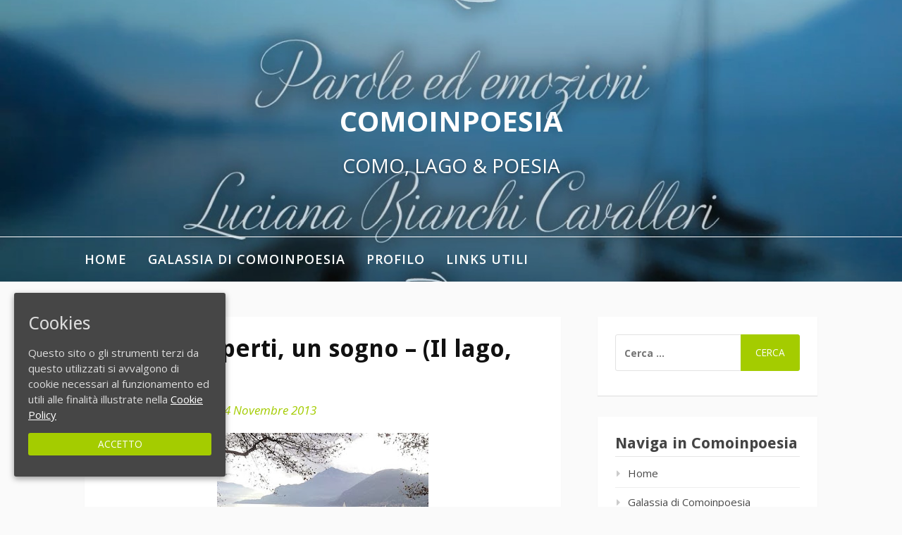

--- FILE ---
content_type: text/html; charset=UTF-8
request_url: http://comoinpoesia.it/ad-occhi-aperti-un-sogno-il-lago-parla/
body_size: 10915
content:
<!DOCTYPE html>
<html lang="it-IT">
<head>
<meta charset="UTF-8">
<meta name="viewport" content="width=device-width, initial-scale=1">
<link rel="profile" href="http://gmpg.org/xfn/11">

<title>Ad occhi aperti, un sogno &#8211; (Il lago, parla!) &#8211; Comoinpoesia</title>
<meta name='robots' content='max-image-preview:large' />
<link rel='dns-prefetch' href='//fonts.googleapis.com' />
<link rel='dns-prefetch' href='//s.w.org' />
<link rel="alternate" type="application/rss+xml" title="Comoinpoesia &raquo; Feed" href="http://comoinpoesia.it/feed/" />
<link rel="alternate" type="application/rss+xml" title="Comoinpoesia &raquo; Feed dei commenti" href="http://comoinpoesia.it/comments/feed/" />
<script type="text/javascript">
window._wpemojiSettings = {"baseUrl":"https:\/\/s.w.org\/images\/core\/emoji\/14.0.0\/72x72\/","ext":".png","svgUrl":"https:\/\/s.w.org\/images\/core\/emoji\/14.0.0\/svg\/","svgExt":".svg","source":{"concatemoji":"http:\/\/comoinpoesia.it\/wp-includes\/js\/wp-emoji-release.min.js?ver=6.0.11"}};
/*! This file is auto-generated */
!function(e,a,t){var n,r,o,i=a.createElement("canvas"),p=i.getContext&&i.getContext("2d");function s(e,t){var a=String.fromCharCode,e=(p.clearRect(0,0,i.width,i.height),p.fillText(a.apply(this,e),0,0),i.toDataURL());return p.clearRect(0,0,i.width,i.height),p.fillText(a.apply(this,t),0,0),e===i.toDataURL()}function c(e){var t=a.createElement("script");t.src=e,t.defer=t.type="text/javascript",a.getElementsByTagName("head")[0].appendChild(t)}for(o=Array("flag","emoji"),t.supports={everything:!0,everythingExceptFlag:!0},r=0;r<o.length;r++)t.supports[o[r]]=function(e){if(!p||!p.fillText)return!1;switch(p.textBaseline="top",p.font="600 32px Arial",e){case"flag":return s([127987,65039,8205,9895,65039],[127987,65039,8203,9895,65039])?!1:!s([55356,56826,55356,56819],[55356,56826,8203,55356,56819])&&!s([55356,57332,56128,56423,56128,56418,56128,56421,56128,56430,56128,56423,56128,56447],[55356,57332,8203,56128,56423,8203,56128,56418,8203,56128,56421,8203,56128,56430,8203,56128,56423,8203,56128,56447]);case"emoji":return!s([129777,127995,8205,129778,127999],[129777,127995,8203,129778,127999])}return!1}(o[r]),t.supports.everything=t.supports.everything&&t.supports[o[r]],"flag"!==o[r]&&(t.supports.everythingExceptFlag=t.supports.everythingExceptFlag&&t.supports[o[r]]);t.supports.everythingExceptFlag=t.supports.everythingExceptFlag&&!t.supports.flag,t.DOMReady=!1,t.readyCallback=function(){t.DOMReady=!0},t.supports.everything||(n=function(){t.readyCallback()},a.addEventListener?(a.addEventListener("DOMContentLoaded",n,!1),e.addEventListener("load",n,!1)):(e.attachEvent("onload",n),a.attachEvent("onreadystatechange",function(){"complete"===a.readyState&&t.readyCallback()})),(e=t.source||{}).concatemoji?c(e.concatemoji):e.wpemoji&&e.twemoji&&(c(e.twemoji),c(e.wpemoji)))}(window,document,window._wpemojiSettings);
</script>
<style type="text/css">
img.wp-smiley,
img.emoji {
	display: inline !important;
	border: none !important;
	box-shadow: none !important;
	height: 1em !important;
	width: 1em !important;
	margin: 0 0.07em !important;
	vertical-align: -0.1em !important;
	background: none !important;
	padding: 0 !important;
}
</style>
	<link rel='stylesheet' id='wp-block-library-css'  href='http://comoinpoesia.it/wp-includes/css/dist/block-library/style.min.css?ver=6.0.11' type='text/css' media='all' />
<style id='global-styles-inline-css' type='text/css'>
body{--wp--preset--color--black: #000000;--wp--preset--color--cyan-bluish-gray: #abb8c3;--wp--preset--color--white: #ffffff;--wp--preset--color--pale-pink: #f78da7;--wp--preset--color--vivid-red: #cf2e2e;--wp--preset--color--luminous-vivid-orange: #ff6900;--wp--preset--color--luminous-vivid-amber: #fcb900;--wp--preset--color--light-green-cyan: #7bdcb5;--wp--preset--color--vivid-green-cyan: #00d084;--wp--preset--color--pale-cyan-blue: #8ed1fc;--wp--preset--color--vivid-cyan-blue: #0693e3;--wp--preset--color--vivid-purple: #9b51e0;--wp--preset--gradient--vivid-cyan-blue-to-vivid-purple: linear-gradient(135deg,rgba(6,147,227,1) 0%,rgb(155,81,224) 100%);--wp--preset--gradient--light-green-cyan-to-vivid-green-cyan: linear-gradient(135deg,rgb(122,220,180) 0%,rgb(0,208,130) 100%);--wp--preset--gradient--luminous-vivid-amber-to-luminous-vivid-orange: linear-gradient(135deg,rgba(252,185,0,1) 0%,rgba(255,105,0,1) 100%);--wp--preset--gradient--luminous-vivid-orange-to-vivid-red: linear-gradient(135deg,rgba(255,105,0,1) 0%,rgb(207,46,46) 100%);--wp--preset--gradient--very-light-gray-to-cyan-bluish-gray: linear-gradient(135deg,rgb(238,238,238) 0%,rgb(169,184,195) 100%);--wp--preset--gradient--cool-to-warm-spectrum: linear-gradient(135deg,rgb(74,234,220) 0%,rgb(151,120,209) 20%,rgb(207,42,186) 40%,rgb(238,44,130) 60%,rgb(251,105,98) 80%,rgb(254,248,76) 100%);--wp--preset--gradient--blush-light-purple: linear-gradient(135deg,rgb(255,206,236) 0%,rgb(152,150,240) 100%);--wp--preset--gradient--blush-bordeaux: linear-gradient(135deg,rgb(254,205,165) 0%,rgb(254,45,45) 50%,rgb(107,0,62) 100%);--wp--preset--gradient--luminous-dusk: linear-gradient(135deg,rgb(255,203,112) 0%,rgb(199,81,192) 50%,rgb(65,88,208) 100%);--wp--preset--gradient--pale-ocean: linear-gradient(135deg,rgb(255,245,203) 0%,rgb(182,227,212) 50%,rgb(51,167,181) 100%);--wp--preset--gradient--electric-grass: linear-gradient(135deg,rgb(202,248,128) 0%,rgb(113,206,126) 100%);--wp--preset--gradient--midnight: linear-gradient(135deg,rgb(2,3,129) 0%,rgb(40,116,252) 100%);--wp--preset--duotone--dark-grayscale: url('#wp-duotone-dark-grayscale');--wp--preset--duotone--grayscale: url('#wp-duotone-grayscale');--wp--preset--duotone--purple-yellow: url('#wp-duotone-purple-yellow');--wp--preset--duotone--blue-red: url('#wp-duotone-blue-red');--wp--preset--duotone--midnight: url('#wp-duotone-midnight');--wp--preset--duotone--magenta-yellow: url('#wp-duotone-magenta-yellow');--wp--preset--duotone--purple-green: url('#wp-duotone-purple-green');--wp--preset--duotone--blue-orange: url('#wp-duotone-blue-orange');--wp--preset--font-size--small: 13px;--wp--preset--font-size--medium: 20px;--wp--preset--font-size--large: 36px;--wp--preset--font-size--x-large: 42px;}.has-black-color{color: var(--wp--preset--color--black) !important;}.has-cyan-bluish-gray-color{color: var(--wp--preset--color--cyan-bluish-gray) !important;}.has-white-color{color: var(--wp--preset--color--white) !important;}.has-pale-pink-color{color: var(--wp--preset--color--pale-pink) !important;}.has-vivid-red-color{color: var(--wp--preset--color--vivid-red) !important;}.has-luminous-vivid-orange-color{color: var(--wp--preset--color--luminous-vivid-orange) !important;}.has-luminous-vivid-amber-color{color: var(--wp--preset--color--luminous-vivid-amber) !important;}.has-light-green-cyan-color{color: var(--wp--preset--color--light-green-cyan) !important;}.has-vivid-green-cyan-color{color: var(--wp--preset--color--vivid-green-cyan) !important;}.has-pale-cyan-blue-color{color: var(--wp--preset--color--pale-cyan-blue) !important;}.has-vivid-cyan-blue-color{color: var(--wp--preset--color--vivid-cyan-blue) !important;}.has-vivid-purple-color{color: var(--wp--preset--color--vivid-purple) !important;}.has-black-background-color{background-color: var(--wp--preset--color--black) !important;}.has-cyan-bluish-gray-background-color{background-color: var(--wp--preset--color--cyan-bluish-gray) !important;}.has-white-background-color{background-color: var(--wp--preset--color--white) !important;}.has-pale-pink-background-color{background-color: var(--wp--preset--color--pale-pink) !important;}.has-vivid-red-background-color{background-color: var(--wp--preset--color--vivid-red) !important;}.has-luminous-vivid-orange-background-color{background-color: var(--wp--preset--color--luminous-vivid-orange) !important;}.has-luminous-vivid-amber-background-color{background-color: var(--wp--preset--color--luminous-vivid-amber) !important;}.has-light-green-cyan-background-color{background-color: var(--wp--preset--color--light-green-cyan) !important;}.has-vivid-green-cyan-background-color{background-color: var(--wp--preset--color--vivid-green-cyan) !important;}.has-pale-cyan-blue-background-color{background-color: var(--wp--preset--color--pale-cyan-blue) !important;}.has-vivid-cyan-blue-background-color{background-color: var(--wp--preset--color--vivid-cyan-blue) !important;}.has-vivid-purple-background-color{background-color: var(--wp--preset--color--vivid-purple) !important;}.has-black-border-color{border-color: var(--wp--preset--color--black) !important;}.has-cyan-bluish-gray-border-color{border-color: var(--wp--preset--color--cyan-bluish-gray) !important;}.has-white-border-color{border-color: var(--wp--preset--color--white) !important;}.has-pale-pink-border-color{border-color: var(--wp--preset--color--pale-pink) !important;}.has-vivid-red-border-color{border-color: var(--wp--preset--color--vivid-red) !important;}.has-luminous-vivid-orange-border-color{border-color: var(--wp--preset--color--luminous-vivid-orange) !important;}.has-luminous-vivid-amber-border-color{border-color: var(--wp--preset--color--luminous-vivid-amber) !important;}.has-light-green-cyan-border-color{border-color: var(--wp--preset--color--light-green-cyan) !important;}.has-vivid-green-cyan-border-color{border-color: var(--wp--preset--color--vivid-green-cyan) !important;}.has-pale-cyan-blue-border-color{border-color: var(--wp--preset--color--pale-cyan-blue) !important;}.has-vivid-cyan-blue-border-color{border-color: var(--wp--preset--color--vivid-cyan-blue) !important;}.has-vivid-purple-border-color{border-color: var(--wp--preset--color--vivid-purple) !important;}.has-vivid-cyan-blue-to-vivid-purple-gradient-background{background: var(--wp--preset--gradient--vivid-cyan-blue-to-vivid-purple) !important;}.has-light-green-cyan-to-vivid-green-cyan-gradient-background{background: var(--wp--preset--gradient--light-green-cyan-to-vivid-green-cyan) !important;}.has-luminous-vivid-amber-to-luminous-vivid-orange-gradient-background{background: var(--wp--preset--gradient--luminous-vivid-amber-to-luminous-vivid-orange) !important;}.has-luminous-vivid-orange-to-vivid-red-gradient-background{background: var(--wp--preset--gradient--luminous-vivid-orange-to-vivid-red) !important;}.has-very-light-gray-to-cyan-bluish-gray-gradient-background{background: var(--wp--preset--gradient--very-light-gray-to-cyan-bluish-gray) !important;}.has-cool-to-warm-spectrum-gradient-background{background: var(--wp--preset--gradient--cool-to-warm-spectrum) !important;}.has-blush-light-purple-gradient-background{background: var(--wp--preset--gradient--blush-light-purple) !important;}.has-blush-bordeaux-gradient-background{background: var(--wp--preset--gradient--blush-bordeaux) !important;}.has-luminous-dusk-gradient-background{background: var(--wp--preset--gradient--luminous-dusk) !important;}.has-pale-ocean-gradient-background{background: var(--wp--preset--gradient--pale-ocean) !important;}.has-electric-grass-gradient-background{background: var(--wp--preset--gradient--electric-grass) !important;}.has-midnight-gradient-background{background: var(--wp--preset--gradient--midnight) !important;}.has-small-font-size{font-size: var(--wp--preset--font-size--small) !important;}.has-medium-font-size{font-size: var(--wp--preset--font-size--medium) !important;}.has-large-font-size{font-size: var(--wp--preset--font-size--large) !important;}.has-x-large-font-size{font-size: var(--wp--preset--font-size--x-large) !important;}
</style>
<link rel='stylesheet' id='cookie-consent-style-css'  href='http://comoinpoesia.it/wp-content/plugins/uk-cookie-consent/assets/css/style.css?ver=6.0.11' type='text/css' media='all' />
<link rel='stylesheet' id='fooding-fonts-css'  href='https://fonts.googleapis.com/css?family=Open+Sans%3A400italic%2C600italic%2C700italic%2C400%2C600%2C700%7CDroid+Sans%3A400italic%2C600italic%2C700italic%2C400%2C600%2C700&#038;subset=latin%2Clatin-ext' type='text/css' media='all' />
<link rel='stylesheet' id='font-awesome-css'  href='http://comoinpoesia.it/wp-content/themes/fooding/assets/css/font-awesome.min.css?ver=4.7' type='text/css' media='all' />
<link rel='stylesheet' id='fooding-style-css'  href='http://comoinpoesia.it/wp-content/themes/fooding/style.css?ver=6.0.11' type='text/css' media='all' />
<style id='fooding-style-inline-css' type='text/css'>

				.navigation .current, h2.entry-title a, h2.entry-title a, .site-footer .footer_menu ul li a, .widget-title { color: #444444; }

				.entry-meta a,.comments-area .logged-in-as a,a:hover,a.read-more ,
				.main-navigation .current_page_item > a, .main-navigation .current-menu-item > a, .main-navigation .current_page_ancestor > a,
				.main-navigation ul ul a:hover
				{ color : #a4cc00;}
				.st-menu .btn-close-home .close-button,
				.st-menu .btn-close-home .home-button,
				button, input[type="button"], input[type="reset"], input[type="submit"]{
					background-color: #a4cc00;
					border-color : #a4cc00;
				}
				.widget_tag_cloud a:hover { border-color :  #a4cc00; color:  #a4cc00; }
				button:hover, input[type="button"]:hover,
				input[type="reset"]:hover,
				input[type="submit"]:hover,
				.st-menu .btn-close-home .home-button:hover,
				.st-menu .btn-close-home .close-button:hover {
						background-color: #444444;
						border-color: #444444;
				}.site-header .site-branding .site-title:after {
				background-color: #ffffff;
			}
</style>
<script type='text/javascript' src='http://comoinpoesia.it/wp-includes/js/jquery/jquery.min.js?ver=3.6.0' id='jquery-core-js'></script>
<script type='text/javascript' src='http://comoinpoesia.it/wp-includes/js/jquery/jquery-migrate.min.js?ver=3.3.2' id='jquery-migrate-js'></script>
<link rel="https://api.w.org/" href="http://comoinpoesia.it/wp-json/" /><link rel="alternate" type="application/json" href="http://comoinpoesia.it/wp-json/wp/v2/posts/36" /><link rel="EditURI" type="application/rsd+xml" title="RSD" href="http://comoinpoesia.it/xmlrpc.php?rsd" />
<link rel="wlwmanifest" type="application/wlwmanifest+xml" href="http://comoinpoesia.it/wp-includes/wlwmanifest.xml" /> 
<meta name="generator" content="WordPress 6.0.11" />
<link rel="canonical" href="http://comoinpoesia.it/ad-occhi-aperti-un-sogno-il-lago-parla/" />
<link rel='shortlink' href='http://comoinpoesia.it/?p=36' />
<link rel="alternate" type="application/json+oembed" href="http://comoinpoesia.it/wp-json/oembed/1.0/embed?url=http%3A%2F%2Fcomoinpoesia.it%2Fad-occhi-aperti-un-sogno-il-lago-parla%2F" />
<link rel="alternate" type="text/xml+oembed" href="http://comoinpoesia.it/wp-json/oembed/1.0/embed?url=http%3A%2F%2Fcomoinpoesia.it%2Fad-occhi-aperti-un-sogno-il-lago-parla%2F&#038;format=xml" />
<style id="ctcc-css" type="text/css" media="screen">
				#catapult-cookie-bar {
					box-sizing: border-box;
					max-height: 0;
					opacity: 0;
					z-index: 99999;
					overflow: hidden;
					color: #ddd;
					position: fixed;
					left: 20px;
					bottom: 6%;
					width: 300px;
					background-color: #464646;
				}
				#catapult-cookie-bar a {
					color: #fff;
				}
				#catapult-cookie-bar .x_close span {
					background-color: ;
				}
				button#catapultCookie {
					background:;
					color: ;
					border: 0; padding: 6px 9px; border-radius: 3px;
				}
				#catapult-cookie-bar h3 {
					color: #ddd;
				}
				.has-cookie-bar #catapult-cookie-bar {
					opacity: 1;
					max-height: 999px;
					min-height: 30px;
				}</style><style type="text/css">.recentcomments a{display:inline !important;padding:0 !important;margin:0 !important;}</style>		<style type="text/css" id="wp-custom-css">
			span.posted-in
{display: none}
section.entry-content
{display: none}
span.posted-on
{margin-left: 5px}		</style>
		</head>

<body class="post-template-default single single-post postid-36 single-format-standard group-blog">
<div id="page" class="site">


	<!-- begin .header-mobile-menu -->
	<nav class="st-menu st-effect-1" id="menu-3">
		<div class="btn-close-home">
			<button class="close-button" id="closemenu"></button>
			<a href="http://comoinpoesia.it/" class="home-button"><i class="fa fa-home"></i></a>
		</div>
		<div class="menu-menu-1-container"><ul><li id="menu-item-464" class="menu-item menu-item-type-custom menu-item-object-custom menu-item-464"><a href="/">Home</a></li>
<li id="menu-item-505" class="menu-item menu-item-type-post_type menu-item-object-page menu-item-505"><a href="http://comoinpoesia.it/galassia-di-comoinpoesia/">Galassia di Comoinpoesia</a></li>
<li id="menu-item-510" class="menu-item menu-item-type-post_type menu-item-object-page menu-item-510"><a href="http://comoinpoesia.it/profilo-2/">Profilo</a></li>
<li id="menu-item-506" class="menu-item menu-item-type-post_type menu-item-object-page menu-item-506"><a href="http://comoinpoesia.it/links-utili/">Links utili</a></li>
</ul></div>		<form role="search" method="get" class="search-form" action="http://comoinpoesia.it/">
				<label>
					<span class="screen-reader-text">Ricerca per:</span>
					<input type="search" class="search-field" placeholder="Cerca &hellip;" value="" name="s" />
				</label>
				<input type="submit" class="search-submit" value="Cerca" />
			</form>	</nav>
	<!-- end .header-mobile-menu -->

	<div class="site-pusher">
		<a class="skip-link screen-reader-text" href="#main">Vai al contenuto</a>

		<header id="masthead" class="site-header" role="banner" data-parallax="scroll" data-image-src="http://comoinpoesia.it/wp-content/uploads/2020/04/parole-emozioni-banner.jpg">
			<div class="site-header-wrap">
				<div class="container">

					<button class="top-mobile-menu-button mobile-menu-button" data-effect="st-effect-1" type="button"><i class="fa fa-bars"></i></button>
					<div class="site-branding">

						
													<p class="site-title"><a href="http://comoinpoesia.it/" rel="home">Comoinpoesia</a></p>

													<p class="site-description">COMO, LAGO &amp; POESIA</p>
											</div><!-- .site-branding -->
				</div>

				<nav id="site-navigation" class="main-navigation" role="navigation">
					<div class="container">
						<div class="menu-menu-1-container"><ul id="primary-menu" class="menu"><li class="menu-item menu-item-type-custom menu-item-object-custom menu-item-464"><a href="/">Home</a></li>
<li class="menu-item menu-item-type-post_type menu-item-object-page menu-item-505"><a href="http://comoinpoesia.it/galassia-di-comoinpoesia/">Galassia di Comoinpoesia</a></li>
<li class="menu-item menu-item-type-post_type menu-item-object-page menu-item-510"><a href="http://comoinpoesia.it/profilo-2/">Profilo</a></li>
<li class="menu-item menu-item-type-post_type menu-item-object-page menu-item-506"><a href="http://comoinpoesia.it/links-utili/">Links utili</a></li>
</ul></div>					</div>
				</nav><!-- #site-navigation -->

			</div> <!-- .site-header-wrap -->
		</header><!-- #masthead -->

		<div id="content" class="site-content">

<div class="container">
	<div id="primary" class="content-area">
		<main id="main" class="site-main" role="main">

		<article id="post-36" class="post-36 post type-post status-publish format-standard hentry category-uncategorized tag-onde tag-serenita tag-sogno no-post-thumbnail">

	
	<header class="entry-header">
		<h1 class="entry-title">Ad occhi aperti, un sogno &#8211; (Il lago, parla!)</h1>
		<div class="entry-meta">
			<span class="byline"> di <span class="author vcard"><a class="url fn n" href="http://comoinpoesia.it/author/luciana-bianchi/">Luciana Bianchi</a></span></span><span class="posted-on">su <a href="http://comoinpoesia.it/ad-occhi-aperti-un-sogno-il-lago-parla/" rel="bookmark"><time class="entry-date published" datetime="2013-11-14T09:36:00+01:00">14 Novembre 2013</time><time class="updated" datetime="2018-02-03T10:32:45+01:00">3 Febbraio 2018</time></a></span><span class="posted-in">in <a href="http://comoinpoesia.it/category/uncategorized/" rel="category tag">Uncategorized</a></span>		</div><!-- .entry-meta -->
	</header><!-- .entry-header -->

	<div class="entry-content">
		<div style="clear: both; text-align: center;"><a href="http://2.bp.blogspot.com/-7Nupii_5-S4/UoSKzITToqI/AAAAAAAAIVM/H0kvEqEmHfk/s1600/1461104_766325336726793_79873717_n.jpg" style="margin-left: 1em; margin-right: 1em;"><img border="0" height="400" src="http://2.bp.blogspot.com/-7Nupii_5-S4/UoSKzITToqI/AAAAAAAAIVM/H0kvEqEmHfk/s400/1461104_766325336726793_79873717_n.jpg" width="300" /></a></div>
<p><!--[if gte mso 9]><xml> <w:WordDocument>  <w:View>Normal</w:View>  <w:Zoom>0</w:Zoom>  <w:HyphenationZone>14</w:HyphenationZone>  <w:Compatibility>   <w:BreakWrappedTables/>   <w:SnapToGridInCell/>   <w:WrapTextWithPunct/>   <w:UseAsianBreakRules/>  </w:Compatibility>  <w:BrowserLevel>MicrosoftInternetExplorer4</w:BrowserLevel> </w:WordDocument></xml><![endif]--><br /><!--[if gte mso 10]><![endif]--> </p>
<div></div>
<div><span style="font-size: small;"><span style="font-family: Verdana,sans-serif;">Ad occhi aperti, un sogno:&nbsp; <i>il lago, parla.</i> </span></span></div>
<div><span style="font-size: small;"><span style="font-family: Verdana,sans-serif;"><br /></span></span></div>
<div><span style="font-size: small;"><span style="font-family: Verdana,sans-serif;">Serenità&nbsp; trasfonde, in chi comprende </span></span></div>
<div><span style="font-size: small;"><span style="font-family: Verdana,sans-serif;">lo spirito pacato e sommesso delle onde…</span></span></div>
<div><span style="font-size: small;"><span style="font-family: Verdana,sans-serif;"><br /></span></span></div>
<div><span style="font-size: small;"><span style="font-family: Verdana,sans-serif;">… Onde di lago, immobile e sornione… </span></span></div>
<div><span style="font-size: small;"><span style="font-family: Verdana,sans-serif;">a fusa di gatto, in ritmico silenzio, parla…</span></span></div>
<div><span style="font-size: small;"><span style="font-family: Verdana,sans-serif;"><br /></span></span></div>
<div><span style="font-size: small;"><span style="font-family: Verdana,sans-serif;"><br /></span></span></div>
<div><span style="font-size: small;"><span style="font-family: Verdana,sans-serif;">“Sfavillano le stelle, rischiarano la notte.</span></span></div>
<div><span style="font-size: small;"><span style="font-family: Verdana,sans-serif;">Brillano gaie, intorno alla sovrana luna.</span></span></div>
<div><span style="font-size: small;"><span style="font-family: Verdana,sans-serif;"><i>&#8211; Né mai vi è buio, che non abbia luce &#8211;</i></span></span></div>
<div><span style="font-size: small;"><span style="font-family: Verdana,sans-serif;"><br /></span></span></div>
<div><span style="font-size: small;"><span style="font-family: Verdana,sans-serif;">Le foglie, cantano all’addio del sole</span></span></div>
<div><span style="font-size: small;"><span style="font-family: Verdana,sans-serif;">nell’ autunno, trasfondono in colori </span></span></div>
<div><span style="font-size: small;"><span style="font-family: Verdana,sans-serif;">accesi e forti, il loro sforzo di rivalsa.</span></span></div>
<div><span style="font-size: small;"><span style="font-family: Verdana,sans-serif;"><br /></span></span></div>
<div><span style="font-size: small;"><span style="font-family: Verdana,sans-serif;">Bianca è la neve, senza alcun colore.</span></span></div>
<div><span style="font-size: small;"><span style="font-family: Verdana,sans-serif;">Ma tutti li racchiude… e il seme culla.</span></span></div>
<div><span style="font-size: small;"><span style="font-family: Verdana,sans-serif;">Candore che si libra, è gioia lieve e pura.</span></span></div>
<div><span style="font-size: small;"><span style="font-family: Verdana,sans-serif;"><br /></span></span></div>
<div><span style="font-size: small;"><span style="font-family: Verdana,sans-serif;">Piange la pioggia alla sua vita breve.</span></span></div>
<div><span style="font-size: small;"><span style="font-family: Verdana,sans-serif;">Ma si trasforma e scorre, abbevera, disseta.</span></span></div>
<div><span style="font-size: small;"><span style="font-family: Verdana,sans-serif;">Evapora e rinasce, ha sempre nuova vita.</span></span></div>
<div><span style="font-size: small;"><span style="font-family: Verdana,sans-serif;"><br /></span></span></div>
<div><span style="font-size: small;"><span style="font-family: Verdana,sans-serif;">Ascolta il vento. Ulula e piange, grida.</span></span></div>
<div><span style="font-size: small;"><span style="font-family: Verdana,sans-serif;">Sulle colline, disperde ogni foschia.</span></span></div>
<div><span style="font-size: small;"><span style="font-family: Verdana,sans-serif;">Gode e s’inebria, traversando il mondo.</span></span></div>
<div><span style="font-size: small;"><span style="font-family: Verdana,sans-serif;"><br /></span></span></div>
<div><span style="font-size: small;"><span style="font-family: Verdana,sans-serif;">Ciò che ti attornia, è impulso a nuova vita, </span></span></div>
<div><span style="font-size: small;"><span style="font-family: Verdana,sans-serif;">perenne emblema, ricchezza di speranza.</span></span></div>
<div><span style="font-size: small;"><span style="font-family: Verdana,sans-serif;"><i>Tutto ti parla… osserva… ascolta…</i></span></span></div>
<div><span style="font-size: small;"><span style="font-family: Verdana,sans-serif;"><br /></span></span></div>
<div><span style="font-size: small;"><span style="font-family: Verdana,sans-serif;"><i>Guardati intorno &#8211; esaudisci il sogno: </i></span></span></div>
<div><span style="font-size: small;"><span style="font-family: Verdana,sans-serif;"><i>porta la luce… estrapola… &nbsp;poi, scrivi !</i></span></span></div>
<div><span style="font-size: small;"><span style="font-family: Verdana,sans-serif;">&nbsp;&nbsp;&nbsp;&nbsp;&nbsp;&nbsp;&nbsp;&nbsp;&nbsp;&nbsp; </span></span></div>
<div><span style="font-size: small;"><span style="font-family: Verdana,sans-serif;">Dalle mie acque, io ti ispirerò la voce:</span></span></div>
<div><span style="font-size: small;"><span style="font-family: Verdana,sans-serif;">non disattendermi… <i>Ti parlo, &nbsp;tu lo sai…</i></span></span></div>
<div><span style="font-size: small;"><span style="font-family: Verdana,sans-serif;"><br /></span></span></div>
<div><span style="font-size: small;"><span style="font-family: Verdana,sans-serif;"><i>Soffonderò&nbsp; il mio incanto, nelle tue parole.</i></span></span></div>
<div><span style="font-size: small;"><span style="font-family: Verdana,sans-serif;"><i><span lang="FR">… Tu puoi. Tu, sai…&nbsp; Dunque, tu devi &#8230;</span></i></span></span></div>
<div><span style="font-size: small;"><span style="font-family: Verdana,sans-serif;"><br /></span></span></div>
<div><span style="font-size: small;"><span style="font-family: Verdana,sans-serif;"><i>Ti colmerò, di positive forze: &nbsp;SCRIVI !</i></span></span></div>
<div><span style="font-size: small;"><span style="font-family: Verdana,sans-serif;">Nei versi e nel tuo cuore &#8211; tu, rinascerai.”</span></span></div>
<div><span style="font-size: small;"><span style="font-family: Verdana,sans-serif;"><br /><span><span>&nbsp;&nbsp;&nbsp;&nbsp;&nbsp;&nbsp;&nbsp;&nbsp;&nbsp;&nbsp;&nbsp;&nbsp;&nbsp;&nbsp;&nbsp;&nbsp;&nbsp;&nbsp;&nbsp;&nbsp;&nbsp;&nbsp;&nbsp;&nbsp;&nbsp;&nbsp; &#8211; <i>Il tuo amico</i> LAGO &#8211;</span></span></span></span><br /><span style="font-size: small;"><span style="font-family: Verdana,sans-serif;"><span><span><br /></span></span></span></span><span style="font-size: small;"><span style="font-family: Verdana,sans-serif;"><span><span><br /></span></span></span></span><span style="font-size: small;"><span style="font-family: Verdana,sans-serif;"><span><span>. </span></span></span></span><br /><span style="font-size: small;"><span style="font-family: Verdana,sans-serif;"><span><span>&#8211; © luciana bianchi cavalleri &#8211;</span></span></span></span></div>
<div>
<div style="text-align: left;"><span style="font-size: small;"><span style="font-family: Verdana,sans-serif;">.<span><span></span></span><br /></span></span></div>
</div>
			</div><!-- .entry-content -->

	
	<nav class="navigation post-navigation" aria-label="Continua a leggere">
		<h2 class="screen-reader-text">Continua a leggere</h2>
		<div class="nav-links"><div class="nav-previous"><a href="http://comoinpoesia.it/prime-luci-dalba/" rel="prev"><span>Articolo precedente</span> Prime luci d&#8217;alba</a></div><div class="nav-next"><a href="http://comoinpoesia.it/luci-natalizie-e-galaverna-a-como/" rel="next"><span>Articolo successivo</span> Luci natalizie (e galaverna), a Como</a></div></div>
	</nav>
	<footer class="entry-footer">
		<span class="cat-links">Pubblicato in <a href="http://comoinpoesia.it/category/uncategorized/" rel="category tag">Uncategorized</a></span><span class="tags-links">Taggato: <a href="http://comoinpoesia.it/tag/onde/" rel="tag">onde</a>, <a href="http://comoinpoesia.it/tag/serenita/" rel="tag">serenità</a>, <a href="http://comoinpoesia.it/tag/sogno/" rel="tag">sogno</a></span>	</footer><!-- .entry-footer -->

</article><!-- #post-## -->

		</main><!-- #main -->
	</div><!-- #primary -->

	
<aside id="secondary" class="sidebar widget-area" role="complementary">
	<section id="search-3" class="widget widget_search"><form role="search" method="get" class="search-form" action="http://comoinpoesia.it/">
				<label>
					<span class="screen-reader-text">Ricerca per:</span>
					<input type="search" class="search-field" placeholder="Cerca &hellip;" value="" name="s" />
				</label>
				<input type="submit" class="search-submit" value="Cerca" />
			</form></section><section id="nav_menu-3" class="widget widget_nav_menu"><h4 class="widget-title">Naviga in Comoinpoesia</h4><div class="menu-menu-1-container"><ul id="menu-menu-2" class="menu"><li class="menu-item menu-item-type-custom menu-item-object-custom menu-item-464"><a href="/">Home</a></li>
<li class="menu-item menu-item-type-post_type menu-item-object-page menu-item-505"><a href="http://comoinpoesia.it/galassia-di-comoinpoesia/">Galassia di Comoinpoesia</a></li>
<li class="menu-item menu-item-type-post_type menu-item-object-page menu-item-510"><a href="http://comoinpoesia.it/profilo-2/">Profilo</a></li>
<li class="menu-item menu-item-type-post_type menu-item-object-page menu-item-506"><a href="http://comoinpoesia.it/links-utili/">Links utili</a></li>
</ul></div></section><section id="tag_cloud-3" class="widget widget_tag_cloud"><h4 class="widget-title">La Nuvola di Comoinpoesia</h4><div class="tagcloud"><a href="http://comoinpoesia.it/tag/abbraccio/" class="tag-cloud-link tag-link-681 tag-link-position-1" style="font-size: 11.405405405405pt;" aria-label="abbraccio (2 elementi)">abbraccio</a>
<a href="http://comoinpoesia.it/tag/acqua/" class="tag-cloud-link tag-link-644 tag-link-position-2" style="font-size: 11.405405405405pt;" aria-label="acqua (2 elementi)">acqua</a>
<a href="http://comoinpoesia.it/tag/alba/" class="tag-cloud-link tag-link-709 tag-link-position-3" style="font-size: 11.405405405405pt;" aria-label="alba (2 elementi)">alba</a>
<a href="http://comoinpoesia.it/tag/alluvione/" class="tag-cloud-link tag-link-691 tag-link-position-4" style="font-size: 11.405405405405pt;" aria-label="alluvione (2 elementi)">alluvione</a>
<a href="http://comoinpoesia.it/tag/burrasca/" class="tag-cloud-link tag-link-696 tag-link-position-5" style="font-size: 11.405405405405pt;" aria-label="burrasca (2 elementi)">burrasca</a>
<a href="http://comoinpoesia.it/tag/cielo/" class="tag-cloud-link tag-link-650 tag-link-position-6" style="font-size: 19.351351351351pt;" aria-label="cielo (7 elementi)">cielo</a>
<a href="http://comoinpoesia.it/tag/como/" class="tag-cloud-link tag-link-675 tag-link-position-7" style="font-size: 15.567567567568pt;" aria-label="Como (4 elementi)">Como</a>
<a href="http://comoinpoesia.it/tag/cuore/" class="tag-cloud-link tag-link-701 tag-link-position-8" style="font-size: 8pt;" aria-label="cuore (1 elemento )">cuore</a>
<a href="http://comoinpoesia.it/tag/emozioni/" class="tag-cloud-link tag-link-668 tag-link-position-9" style="font-size: 18.405405405405pt;" aria-label="emozioni (6 elementi)">emozioni</a>
<a href="http://comoinpoesia.it/tag/foglie/" class="tag-cloud-link tag-link-723 tag-link-position-10" style="font-size: 8pt;" aria-label="foglie (1 elemento )">foglie</a>
<a href="http://comoinpoesia.it/tag/lago/" class="tag-cloud-link tag-link-678 tag-link-position-11" style="font-size: 15.567567567568pt;" aria-label="lago (4 elementi)">lago</a>
<a href="http://comoinpoesia.it/tag/lago-di-como/" class="tag-cloud-link tag-link-725 tag-link-position-12" style="font-size: 8pt;" aria-label="lago di como (1 elemento )">lago di como</a>
<a href="http://comoinpoesia.it/tag/lario/" class="tag-cloud-link tag-link-726 tag-link-position-13" style="font-size: 11.405405405405pt;" aria-label="lario (2 elementi)">lario</a>
<a href="http://comoinpoesia.it/tag/luce/" class="tag-cloud-link tag-link-672 tag-link-position-14" style="font-size: 17.081081081081pt;" aria-label="luce (5 elementi)">luce</a>
<a href="http://comoinpoesia.it/tag/luciana-bianchi/" class="tag-cloud-link tag-link-729 tag-link-position-15" style="font-size: 8pt;" aria-label="luciana bianchi (1 elemento )">luciana bianchi</a>
<a href="http://comoinpoesia.it/tag/mattino/" class="tag-cloud-link tag-link-680 tag-link-position-16" style="font-size: 11.405405405405pt;" aria-label="mattino (2 elementi)">mattino</a>
<a href="http://comoinpoesia.it/tag/memorie/" class="tag-cloud-link tag-link-706 tag-link-position-17" style="font-size: 11.405405405405pt;" aria-label="memorie (2 elementi)">memorie</a>
<a href="http://comoinpoesia.it/tag/miriana-ronchetti/" class="tag-cloud-link tag-link-728 tag-link-position-18" style="font-size: 8pt;" aria-label="miriana ronchetti (1 elemento )">miriana ronchetti</a>
<a href="http://comoinpoesia.it/tag/natale/" class="tag-cloud-link tag-link-667 tag-link-position-19" style="font-size: 19.351351351351pt;" aria-label="Natale (7 elementi)">Natale</a>
<a href="http://comoinpoesia.it/tag/nebbia/" class="tag-cloud-link tag-link-651 tag-link-position-20" style="font-size: 11.405405405405pt;" aria-label="nebbia (2 elementi)">nebbia</a>
<a href="http://comoinpoesia.it/tag/neve/" class="tag-cloud-link tag-link-699 tag-link-position-21" style="font-size: 11.405405405405pt;" aria-label="neve (2 elementi)">neve</a>
<a href="http://comoinpoesia.it/tag/nuvole/" class="tag-cloud-link tag-link-647 tag-link-position-22" style="font-size: 15.567567567568pt;" aria-label="nuvole (4 elementi)">nuvole</a>
<a href="http://comoinpoesia.it/tag/onda/" class="tag-cloud-link tag-link-658 tag-link-position-23" style="font-size: 11.405405405405pt;" aria-label="onda (2 elementi)">onda</a>
<a href="http://comoinpoesia.it/tag/onde/" class="tag-cloud-link tag-link-684 tag-link-position-24" style="font-size: 22pt;" aria-label="onde (10 elementi)">onde</a>
<a href="http://comoinpoesia.it/tag/orizzonte/" class="tag-cloud-link tag-link-661 tag-link-position-25" style="font-size: 15.567567567568pt;" aria-label="orizzonte (4 elementi)">orizzonte</a>
<a href="http://comoinpoesia.it/tag/pace/" class="tag-cloud-link tag-link-683 tag-link-position-26" style="font-size: 11.405405405405pt;" aria-label="pace (2 elementi)">pace</a>
<a href="http://comoinpoesia.it/tag/parole/" class="tag-cloud-link tag-link-694 tag-link-position-27" style="font-size: 11.405405405405pt;" aria-label="parole (2 elementi)">parole</a>
<a href="http://comoinpoesia.it/tag/pasqua/" class="tag-cloud-link tag-link-724 tag-link-position-28" style="font-size: 8pt;" aria-label="pasqua (1 elemento )">pasqua</a>
<a href="http://comoinpoesia.it/tag/passi/" class="tag-cloud-link tag-link-722 tag-link-position-29" style="font-size: 8pt;" aria-label="passi (1 elemento )">passi</a>
<a href="http://comoinpoesia.it/tag/pioggia/" class="tag-cloud-link tag-link-657 tag-link-position-30" style="font-size: 13.675675675676pt;" aria-label="pioggia (3 elementi)">pioggia</a>
<a href="http://comoinpoesia.it/tag/poesia/" class="tag-cloud-link tag-link-670 tag-link-position-31" style="font-size: 15.567567567568pt;" aria-label="poesia (4 elementi)">poesia</a>
<a href="http://comoinpoesia.it/tag/presepe/" class="tag-cloud-link tag-link-689 tag-link-position-32" style="font-size: 11.405405405405pt;" aria-label="presepe (2 elementi)">presepe</a>
<a href="http://comoinpoesia.it/tag/primavera/" class="tag-cloud-link tag-link-703 tag-link-position-33" style="font-size: 8pt;" aria-label="primavera (1 elemento )">primavera</a>
<a href="http://comoinpoesia.it/tag/respiro/" class="tag-cloud-link tag-link-697 tag-link-position-34" style="font-size: 13.675675675676pt;" aria-label="respiro (3 elementi)">respiro</a>
<a href="http://comoinpoesia.it/tag/ricordi/" class="tag-cloud-link tag-link-712 tag-link-position-35" style="font-size: 11.405405405405pt;" aria-label="ricordi (2 elementi)">ricordi</a>
<a href="http://comoinpoesia.it/tag/riva/" class="tag-cloud-link tag-link-660 tag-link-position-36" style="font-size: 11.405405405405pt;" aria-label="riva (2 elementi)">riva</a>
<a href="http://comoinpoesia.it/tag/sentimenti/" class="tag-cloud-link tag-link-727 tag-link-position-37" style="font-size: 8pt;" aria-label="sentimenti (1 elemento )">sentimenti</a>
<a href="http://comoinpoesia.it/tag/serenita/" class="tag-cloud-link tag-link-669 tag-link-position-38" style="font-size: 11.405405405405pt;" aria-label="serenità (2 elementi)">serenità</a>
<a href="http://comoinpoesia.it/tag/silenzio/" class="tag-cloud-link tag-link-662 tag-link-position-39" style="font-size: 11.405405405405pt;" aria-label="silenzio (2 elementi)">silenzio</a>
<a href="http://comoinpoesia.it/tag/sogno/" class="tag-cloud-link tag-link-711 tag-link-position-40" style="font-size: 11.405405405405pt;" aria-label="sogno (2 elementi)">sogno</a>
<a href="http://comoinpoesia.it/tag/sole/" class="tag-cloud-link tag-link-702 tag-link-position-41" style="font-size: 8pt;" aria-label="sole (1 elemento )">sole</a>
<a href="http://comoinpoesia.it/tag/tempo/" class="tag-cloud-link tag-link-705 tag-link-position-42" style="font-size: 11.405405405405pt;" aria-label="tempo (2 elementi)">tempo</a>
<a href="http://comoinpoesia.it/tag/tramonto/" class="tag-cloud-link tag-link-685 tag-link-position-43" style="font-size: 11.405405405405pt;" aria-label="tramonto (2 elementi)">tramonto</a>
<a href="http://comoinpoesia.it/tag/vento/" class="tag-cloud-link tag-link-704 tag-link-position-44" style="font-size: 11.405405405405pt;" aria-label="vento (2 elementi)">vento</a>
<a href="http://comoinpoesia.it/tag/volare/" class="tag-cloud-link tag-link-700 tag-link-position-45" style="font-size: 11.405405405405pt;" aria-label="volare (2 elementi)">volare</a></div>
</section>
		<section id="recent-posts-3" class="widget widget_recent_entries">
		<h4 class="widget-title">Le poesie piu&#8217; recenti</h4>
		<ul>
											<li>
					<a href="http://comoinpoesia.it/lago-in-burrasca/">Lago in burrasca</a>
									</li>
											<li>
					<a href="http://comoinpoesia.it/parole-ed-emozioni/">Parole ed Emozioni</a>
									</li>
											<li>
					<a href="http://comoinpoesia.it/in-ogni-riflesso/">In ogni riflesso &#8230;</a>
									</li>
											<li>
					<a href="http://comoinpoesia.it/riverberi-dacciaio-lago-di-montorfano-co/">Riverberi d&#8217;acciaio &#8211; (Lago di Montorfano &#8211; CO)</a>
									</li>
											<li>
					<a href="http://comoinpoesia.it/acqua-dagosto/">Acqua d&#8217;agosto</a>
									</li>
					</ul>

		</section><section id="recent-comments-3" class="widget widget_recent_comments"><h4 class="widget-title">I commenti piu&#8217; recenti</h4><ul id="recentcomments"><li class="recentcomments"><span class="comment-author-link"><a href='http://www.comoinpoesia.com' rel='external nofollow ugc' class='url'>comoinpoesia</a></span> su <a href="http://comoinpoesia.it/sedici-metri-di-luce-alla-diga-il-monumento-di-libeskind/#comment-2">SEDICI METRI DI LUCE, ALLA DIGA &#8211; (Il “MONUMENTO” DI LIBESKIND)</a></li><li class="recentcomments"><span class="comment-author-link"><a href='http://www.comoinpoesia.com' rel='external nofollow ugc' class='url'>comoinpoesia</a></span> su <a href="http://comoinpoesia.it/libeskind-sulla-diga-dopo-lalluvione/#comment-3">Libeskind sulla diga? &#8211; (Dopo l&#8217;alluvione)</a></li><li class="recentcomments"><span class="comment-author-link"><a href='http://www.comoinpoesia.com' rel='external nofollow ugc' class='url'>comoinpoesia</a></span> su <a href="http://comoinpoesia.it/mezzanotte-di-natale-2014-como-santuario-sacro-cuore-don-guanella/#comment-4">MEZZANOTTE DI NATALE 2014 &#8211; (Como, Santuario Sacro Cuore don Guanella)</a></li><li class="recentcomments"><span class="comment-author-link">marta</span> su <a href="http://comoinpoesia.it/il-cedro-di-piazza-verdi-teatro-sociale/#comment-696">Il cedro di piazza Verdi (Teatro Sociale)</a></li><li class="recentcomments"><span class="comment-author-link">Anonimo</span> su <a href="http://comoinpoesia.it/319/#comment-821"></a></li></ul></section><section id="meta-2" class="widget widget_meta"><h4 class="widget-title">Login</h4>
		<ul>
						<li><a href="http://comoinpoesia.it/wp-login.php">Accedi</a></li>
			<li><a href="http://comoinpoesia.it/feed/">Feed dei contenuti</a></li>
			<li><a href="http://comoinpoesia.it/comments/feed/">Feed dei commenti</a></li>

			<li><a href="https://it.wordpress.org/">WordPress.org</a></li>
		</ul>

		</section></aside><!-- #secondary -->
</div>

	</div><!-- #content -->


		<footer id="colophon" class="site-footer" role="contentinfo">

			<div class="footer-staff-picks">

    		
		    
    		
</div>

			
			<div class="site-info">
				<div class="container">

					<div class="site-copyright">
						<p>&copy; 2026 Comoinpoesia. Tutti i diritti riservati</p>
					</div>
				</div>
			</div><!-- .site-info -->
		</footer><!-- #colophon -->
	</div> <!-- end .site-pusher -->
</div><!-- #page -->

<script type='text/javascript' id='cookie-consent-js-extra'>
/* <![CDATA[ */
var ctcc_vars = {"expiry":"30","method":"1","version":"1"};
/* ]]> */
</script>
<script type='text/javascript' src='http://comoinpoesia.it/wp-content/plugins/uk-cookie-consent/assets/js/uk-cookie-consent-js.js?ver=2.3.0' id='cookie-consent-js'></script>
<script type='text/javascript' src='http://comoinpoesia.it/wp-content/themes/fooding/assets/js/parallax.js?ver=1.4.2' id='parallax-js'></script>
<script type='text/javascript' src='http://comoinpoesia.it/wp-content/themes/fooding/assets/js/classie.js?ver=1.0.0' id='classie-js'></script>
<script type='text/javascript' src='http://comoinpoesia.it/wp-content/themes/fooding/assets/js/sidebarEffects.js?ver=1.0.0' id='sidebarEffects-js'></script>
<script type='text/javascript' src='http://comoinpoesia.it/wp-content/themes/fooding/assets/js/navigation.js?ver=20151215' id='fooding-navigation-js'></script>
<script type='text/javascript' src='http://comoinpoesia.it/wp-content/themes/fooding/assets/js/skip-link-focus-fix.js?ver=20151215' id='fooding-skip-link-focus-fix-js'></script>
<script type='text/javascript' src='http://comoinpoesia.it/wp-content/themes/fooding/assets/js/theme.js?ver=20160414' id='fooding-theme-js'></script>
			
				<script type="text/javascript">
					jQuery(document).ready(function($){
												if(!catapultReadCookie("catAccCookies")){ // If the cookie has not been set then show the bar
							$("html").addClass("has-cookie-bar");
							$("html").addClass("cookie-bar-bottom-left-block");
							$("html").addClass("cookie-bar-block");
													}
																	});
				</script>
			
			<div id="catapult-cookie-bar" class=" rounded-corners drop-shadow"><h3>Cookies</h3><span class="ctcc-left-side">Questo sito o gli strumenti terzi da questo utilizzati si avvalgono di cookie necessari al funzionamento ed utili alle finalità illustrate nella <a class="ctcc-more-info-link" tabindex=0 target="_blank" href="http://comoinpoesia.it/cookie-policy/">Cookie Policy</a></span><span class="ctcc-right-side"><button id="catapultCookie" tabindex=0 onclick="catapultAcceptCookies();">Accetto</button></span></div><!-- #catapult-cookie-bar -->
</body>
</html>
